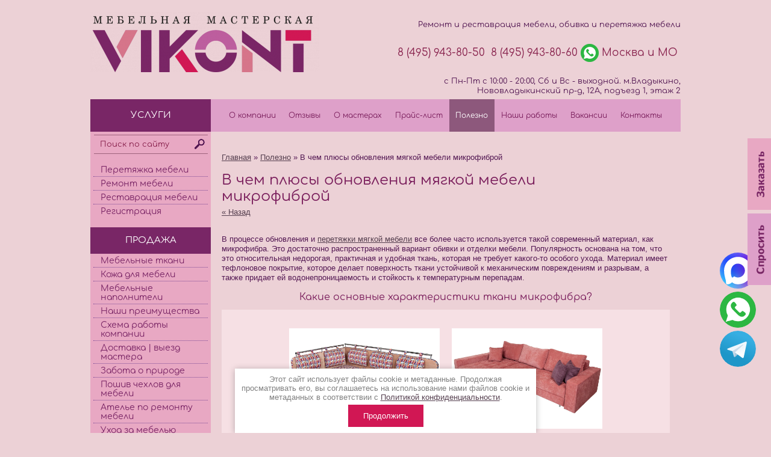

--- FILE ---
content_type: text/html; charset=utf-8
request_url: https://mmvikont.ru/polezno/news_post/v-chem-plyusy-obnovleniya-myagkoy-mebeli-mikrofibroy
body_size: 16965
content:
                      <!DOCTYPE html PUBLIC "-//W3C//DTD XHTML 1.0 Transitional//EN" "//www.w3.org/TR/xhtml1/DTD/xhtml1-transitional.dtd">
<html xmlns="//www.w3.org/1999/xhtml"  >
<head>

<meta name="robots" content="all"/>
<meta http-equiv="Content-Type" content="text/html; charset=UTF-8" />
<meta name="description" content="Узнайте, в чем плюсы обновления мягкой мебели микрофиброй в статье мебельной мастерской Виконт в Москве" />
<meta name="keywords" content="В чем плюсы обновления мягкой мебели микрофиброй" />
<meta name="google-site-verification" content="_JKsqikB83Q9YW0dR4tBLoe4_px5_nurOcL5cOXoTgs" />
<link rel="icon" href="//mmvikont.ru/favicon.ico" type="image/x-icon">
<link rel="shortcut icon" href="//mmvikont.ru/favicon.ico" type="image/x-icon">
<meta name='yandex-verification' content='61c1f76c87ee5e98' />  
<meta name='yandex-verification' content='5660909fa92a6d5f' />
<meta name='yandex-verification' content='697077b78909c07b' />
<meta name='yandex-verification' content='7f9690f67385b699' />
<meta name="yandex-verification" content="391a564d77a4de64" />
<meta name='wmail-verification' content='47769edc1dc510fc' />
<meta name='wmail-verification' content='bff422e81a1df89eb377932c7876bd2f' />
<meta name="google-site-verification" content="At2SpuBm-swKsa8EScDAukwjn42WMcfQ9nNVJK47KUA" />

<title>В чем плюсы обновления мягкой мебели микрофиброй. Статьи Виконт, г. Москва</title>
<!-- assets.top -->
<meta property="og:title" content="В чем плюсы обновления мягкой мебели микрофиброй">
<meta name="twitter:title" content="В чем плюсы обновления мягкой мебели микрофиброй">
<meta property="og:description" content="Узнайте, в чем плюсы обновления мягкой мебели микрофиброй в статье мебельной мастерской Виконт в Москве">
<meta name="twitter:description" content="Узнайте, в чем плюсы обновления мягкой мебели микрофиброй в статье мебельной мастерской Виконт в Москве">
<meta property="og:image" content="https://mmvikont.ru/thumb/2/yMMr4uvvDkATbiN6faB6tg/800r450/d/obivka_mikrofibroy.jpg">
<meta name="twitter:image" content="https://mmvikont.ru/thumb/2/yMMr4uvvDkATbiN6faB6tg/800r450/d/obivka_mikrofibroy.jpg">
<meta property="og:image:type" content="image/jpeg">
<meta property="og:image:width" content="800">
<meta property="og:image:height" content="450">
<meta property="og:type" content="website">
<meta property="og:url" content="https://mmvikont.ru/polezno/news_post/v-chem-plyusy-obnovleniya-myagkoy-mebeli-mikrofibroy">
<meta property="fb:pages" content="1454746948075392">
<meta name="twitter:card" content="summary">
<!-- /assets.top -->

<link href="/t/v1949/images/styles.css" rel="stylesheet" type="text/css" />
<link href="/t/v1949/images/vis_style.css" rel="stylesheet" type="text/css" />
<script src="/g/libs/jquery/1.10.2/jquery.min.js"></script>


<meta name="cmsmagazine" content="86368d8963b4f0f96b434aafa426cd49" />
<meta name="yandex-verification" content="391a564d77a4de64" />
<link rel="stylesheet" href="/g/libs/lightgallery-proxy-to-hs/lightgallery.proxy.to.hs.min.css" media="all" async>
<script src="/g/libs/lightgallery-proxy-to-hs/lightgallery.proxy.to.hs.stub.min.js"></script>
<script src="/g/libs/lightgallery-proxy-to-hs/lightgallery.proxy.to.hs.js" async></script>

            <!-- 46b9544ffa2e5e73c3c971fe2ede35a5 -->
            <script src='/shared/s3/js/lang/ru.js'></script>
            <script src='/shared/s3/js/common.min.js'></script>
        <link rel='stylesheet' type='text/css' href='/shared/s3/css/calendar.css' /><link rel="icon" href="/favicon.png" type="image/png">

<link rel='stylesheet' type='text/css' href='/t/images/__csspatch/1/patch.css'/>

<!--s3_goal-->
<script src="/g/s3/goal/1.0.0/s3.goal.js"></script>
<script>new s3.Goal({map:{"89009":{"goal_id":"89009","object_id":"13184","event":"submit","system":"metrika","label":"order_now","code":"anketa"},"95209":{"goal_id":"95209","object_id":"4095409","event":"submit","system":"metrika","label":"Designer_call","code":"anketa"},"95409":{"goal_id":"95409","object_id":"4097009","event":"submit","system":"metrika","label":"Photo_load","code":"anketa"},"95609":{"goal_id":"95609","object_id":"4107809","event":"submit","system":"metrika","label":"Zakaz_discount","code":"anketa"},"115209":{"goal_id":"115209","object_id":"4097009","event":"submit","system":"analytics","label":"Photo_loadG","code":"anketa"},"126009":{"goal_id":"126009","object_id":"1088609","event":"submit","system":"metrika","label":"order_for_price","code":"anketa"},"126209":{"goal_id":"126209","object_id":"1449409","event":"submit","system":"metrika","label":"order_from_main","code":"anketa"},"209107":{"goal_id":"209107","object_id":"1089209","event":"submit","system":"metrika","label":"online_zayavka","code":"anketa"},"331409":{"goal_id":"331409","object_id":"608209","event":"submit","system":"metrika","label":"step-form","code":"anketa"},"732509":{"goal_id":"732509","object_id":"28040309","event":"submit","system":"metrika","label":"order_now","code":"anketa"},"732909":{"goal_id":"732909","object_id":"28047709","event":"submit","system":"metrika","label":"order_now","code":"anketa"},"733109":{"goal_id":"733109","object_id":"26779709","event":"submit","system":"metrika","label":"order_now","code":"anketa"}}, goals: [], ecommerce:[]});</script>
<!--/s3_goal-->






<script>
ONICON_OFFLINE_SEND = function() {
yaCounter579228.reachGoal('zayavka-onicon'); 
ga('send', 'pageview', '/zayavka-onicon');
};
</script>

<script>
  (function(i,s,o,g,r,a,m){i['GoogleAnalyticsObject']=r;i[r]=i[r]||function(){
  (i[r].q=i[r].q||[]).push(arguments)},i[r].l=1*new Date();a=s.createElement(o),
  m=s.getElementsByTagName(o)[0];a.async=1;a.src=g;m.parentNode.insertBefore(a,m)
  })(window,document,'script','//www.google-analytics.com/analytics.js','ga');

  ga('create', 'UA-20132820-1', 'mmvikont.ru');
ga('require', 'displayfeatures');
  ga('send', 'pageview');

</script>





<script type="text/javascript" src="//vk.com/js/api/openapi.js?121"></script>

<script type="text/javascript">
  VK.init({apiId: 5187592, onlyWidgets: true});
</script>
 




<meta content='width=device-width, initial-scale=1.0, maximum-scale=1.0, user-scalable=0' name='viewport'>
<meta name="format-detection" content="telephone=no">
<link rel="stylesheet" href="/t/v1949/images/adaptive/adaptive.css" />





<link rel="stylesheet" href="/t/v1949/images/css/bdr_addons.scss.css" />
</head>

<body data-this=4>


	<div class="scrollTop"></div>


<div id="popup_buttons">
  <a href="/zakazat_onlayn" title="Заказать" onclick="ga('send', 'event', 'Заказать','Кнопка', 'Право'); yaCounter579228.reachGoal('zakazat-pravo');" ><img border="0" src="/thumb/2/7uFmRdmes4mge7jcCKMIdw/r/d/3.png" id="feedback_order"></a>
  <a href="/mail" title="Спросить" onclick="ga('send', 'event', 'Спросить','Кнопка', 'Право'); yaCounter579228.reachGoal('spravo-pravo');"><img border="0" src="/thumb/2/fas2rNy7IXhJ-erW0qQGOg/r/d/2.png" id="feedback_ask"></a>


</div>

<div style="width:980px; margin:0px auto 0px auto; " class="adaptive-wrap">

	<div class="adaptive-header">


    	<div class="logo-top">
    		<a href="/">
    			<img src="/t/v1949/images/logotip_vsk.png" alt="" />
    		</a>
    	</div>
	</div>


<table width="980" border="0" cellspacing="0" cellpadding="0" align="center" style="text-align:left" class="adaptive-wrapping-table">
  <tr>
    <td  class="hide-on-tablets" align="right" valign="top" id="top">
    	<div class="logo-top">
    		<a href="/">
    			<img src="/t/v1949/images/logotip_vsk.png" alt="" />
    		</a>
    	</div>
	    <div class="top-cont js-adaptive-clone-for-header hide-on-tablets" itemscope itemtype="https://schema.org/Organization">
	    	<span style="display:none;" itemprop="name">Мебельная мастерская Виконт</span>
	    <p>Ремонт и реставрация мебели, обивка и перетяжка мебели </p>
	    <div itemprop="address" itemscope itemtype="https://schema.org/PostalAddress">
	    	<div class="contakts">
	        <span class="s3-phone" style="text-decoration: none;" itemprop="telephone"> <a href="tel:8 (495) 943-80-50">8 (495) 943-80-50</a></span>
	        <span class="s3-phone" style="text-decoration: none;" itemprop="telephone"><a href="tel:8 (495) 943-80-60">8 (495) 943-80-60</a></span>
	        <div class="whatsapp">
	        	<a href="https://api.whatsapp.com/send?phone=79015931837&amp;"><img src="/thumb/2/Fo5pfa0c8pkhkC509oA23A/30c30/d/wa.png" alt="Whatsapp"></a>
	        </div>
	        <span itemprop="addressLocality">Москва и МО</span> <br>
	        </div>
	        	        <p class="address_top">с Пн-Пт с 10:00 - 20:00, Сб и Вс - выходной. м.Владыкино, Нововладыкинский пр-д, 12А, подъезд 1, этаж 2</p>
	    </div>
        </div>
               
</td>
  </tr>
  <tr>
    <td valign="top">
    	<table width="100%" border="0" cellspacing="0" cellpadding="0" class="destruct-table-on-tablets">
  			<tr class="hide-on-tablets">
    			<td width="250" height="44" bgcolor="#792666"><div class="menu_name">УСЛУГИ</div></td>
    			<td width="100%" id="m2_back" align="center" >
    				<table width="95%" border="0" cellspacing="0" cellpadding="0">
  						<tr>
  													<td  height="44" align="center" class="menuNormal" onClick="document.location='/'" onMouseOver="this.className='menuOver'" onMouseOut="this.className='menuNormal'"><a  href="/" class="c">О компании</a></td>
    													<td  height="44" align="center" class="menuNormal" onClick="document.location='/otzyvy'" onMouseOver="this.className='menuOver'" onMouseOut="this.className='menuNormal'"><a  href="/otzyvy" class="c">Отзывы</a></td>
    													<td  height="44" align="center" class="menuNormal" onClick="document.location='/o_masterah'" onMouseOver="this.className='menuOver'" onMouseOut="this.className='menuNormal'"><a  href="/o_masterah" class="c">О мастерах</a></td>
    													<td  height="44" align="center" class="menuNormal" onClick="document.location='/prays-list'" onMouseOver="this.className='menuOver'" onMouseOut="this.className='menuNormal'"><a  href="/prays-list" class="c">Прайс-лист</a></td>
    													<td id="active-tm" height="44" align="center" class="menuNormal" onClick="document.location='/polezno'" onMouseOver="this.className='menuOver'" onMouseOut="this.className='menuNormal'"><a  href="/polezno" class="c">Полезно</a></td>
    													<td  height="44" align="center" class="menuNormal" onClick="document.location='/nashi-raboty'" onMouseOver="this.className='menuOver'" onMouseOut="this.className='menuNormal'"><a  href="/nashi-raboty" class="c">Наши работы</a></td>
    													<td  height="44" align="center" class="menuNormal" onClick="document.location='/vakansii'" onMouseOver="this.className='menuOver'" onMouseOut="this.className='menuNormal'"><a  href="/vakansii" class="c">Вакансии</a></td>
    													<td  height="44" align="center" class="menuNormal" onClick="document.location='/address'" onMouseOver="this.className='menuOver'" onMouseOut="this.className='menuNormal'"><a  href="/address" class="c">Контакты</a></td>
    												</tr>
					</table>
				</td>
    			</tr>
  <tr>
    <td width="250" height="400" valign="top" id="j_back" class="hide-on-tablets">
		<form padding="5px;" action="/search" method="get" id="search" >
			<input name="search" type="text" class="text_input" onblur="this.value=this.value==''?'Поиск по сайту ':this.value" onfocus="this.value=this.value=='Поиск по сайту '?'':this.value;" value="Поиск по сайту " />
			<input type="submit" class="button" value="" />
		<re-captcha data-captcha="recaptcha"
     data-name="captcha"
     data-sitekey="6LcNwrMcAAAAAOCVMf8ZlES6oZipbnEgI-K9C8ld"
     data-lang="ru"
     data-rsize="invisible"
     data-type="image"
     data-theme="light"></re-captcha></form>
		<div class="js-adaptive-clone-for-panel" data-id="0">
			<nav class="js-addon-block-menu">
        		<ul class="menu section-left-menu__list js-addon-block-menu__list addon-s3-allin-menu"><li class="s3-menu-allin-has"><a href="/peretyazhka_mebeli" >Перетяжка мебели</a><ul class="level-2"><li class="s3-menu-allin-has"><a href="/peretyazhka-myagkoi-mebeli" >Перетяжка мягкой мебели</a><ul class="level-3"><li><a href="/peretyazhka_divanov" >Диваны</a></li><li><a href="/peretyazhka_kresel" >Кресла</a></li><li><a href="/peretyazhka_krovati" >Кровати</a></li><li><a href="/peretyazhka-kuhonnogo-ugolka" >Кухонные уголки</a></li><li><a href="/peretyazhka_stulev" >Стулья</a></li></ul></li><li class="s3-menu-allin-has"><a href="/peretyazhka-kozhanoy-mebeli" >Перетяжка кожаной мебели</a><ul class="level-3"><li><a href="/peretyazhka_kozhanyh_divanov" >Диваны</a></li><li><a href="/peretyazhka-kozhanykh-kresel" >Кресла</a></li><li><a href="/peretyazhka-stula-kozhey" >Стулья</a></li><li><a href="/peretyazhka-krovati-kozhey" >Кровати</a></li></ul></li><li class="s3-menu-allin-has"><a href="/peretyazhka-kozhzamom-mebeli" >Перетяжка кожзамом мебели</a><ul class="level-3"><li><a href="/peretyazhka-divanov-kozhzamom" >Диваны</a></li><li><a href="/peretyazhka-kresla-kozhzamom" >Кресла</a></li><li><a href="/peretyazhka-stulev-kozhzamom" >Стулья</a></li></ul></li><li class="s3-menu-allin-has"><a href="/peretyazhka_stulev" >Перетяжка стульев</a><ul class="level-3"><li><a href="/peretyazhka-sidenya-stula" >Сидение</a></li><li><a href="/peretyazhka-spinki-stula" >Спинка</a></li><li><a href="/peretyazhka-barnykh-stulyev" >Барные стулья</a></li><li><a href="/peretyazhka-kukhonnykh-stulyev" >Кухонные стулья</a></li><li><a href="/peretyazhka-stula-kozhey" >Стулья с кожей</a></li><li><a href="/peretyazhka-stulev-kozhzamom" >Стулья с кожзамом</a></li><li><a href="/nabor-dlya-peretyazhki-stula" >Набор для перетяжки стула</a></li></ul></li><li class="s3-menu-allin-has"><a href="/peretyazhka_kresel" >Перетяжка кресел</a><ul class="level-3"><li><a href="/peretyazhka-sideniya-kresla" >Сидение</a></li><li><a href="/peretyazhka-spinki-kresla" >Спинка</a></li><li><a href="/peretyazhka-podlokotnikov-kresla" >Подлокотники</a></li><li><a href="/peretyazhka-ofisnogo-kresla" >Офисные кресла</a></li><li><a href="/peretyazhka-kompyuternogo-kresla" >Компьютерные кресла</a></li><li><a href="/peretyazhka-kresla-rukovoditelya" >Кресла руководителя</a></li><li><a href="/peretyazhka-parikmakherskikh-kresel" >Парикмахерские кресла</a></li><li><a href="/peretyazhka-kosmetologicheskogo-kresla" >Косметологические кресла</a></li><li><a href="/peretyazhka-stomatologicheskogo-kresla" >Стоматологические кресла</a></li><li><a href="/peretyazhka-medicinskih-kresel" >Медицинские кресла</a></li><li><a href="/peretyazhka-pedikyurnogo-kresla" >Педикюрные кресла</a></li><li><a href="/peretyazhka-kozhanykh-kresel" >Кожаные кресла</a></li><li><a href="/peretyazhka-kresla-kozhzamom" >Кресла из кожзама</a></li></ul></li><li class="s3-menu-allin-has"><a href="/peretyazhka_divanov" >Перетяжка диванов</a><ul class="level-3"><li><a href="/peretyazhka-sideniya-divana" >Сидение</a></li><li><a href="/peretyazhka-spinki-divana" >Спинка</a></li><li><a href="/peretyazhka-podlokotnikov-divana" >Подлокотники</a></li><li><a href="/peretyazhka_uglovyh_divanov" >Угловые диваны</a></li><li><a href="/peretyazhka_kozhanyh_divanov" >Кожаные диваны</a></li><li><a href="/peretyazhka-divanov-kozhzamom" >Диваны из кожзама</a></li></ul></li><li class="s3-menu-allin-has"><a href="/peretyazhka-kukhonnoy-mebeli" >Перетяжка кухонной мебели</a><ul class="level-3"><li><a href="/peretyazhka-kuhonnogo-ugolka" >Кухонные уголки</a></li></ul></li><li class="s3-menu-allin-has"><a href="/peretyazhka_krovati" >Перетяжка кровати</a><ul class="level-3"><li><a href="/peretyazhka-spinki-krovati" >Спинка</a></li><li><a href="/peretyazhka-izgolovya-krovati" >Изголовье</a></li><li><a href="/peretyazhka-krovati-kozhey" >Кровати из кожи</a></li></ul></li><li class="s3-menu-allin-has"><a href="/peretyazhka-meditsinskoy-mebeli" >Перетяжка медицинской мебели</a><ul class="level-3"><li><a href="/peretyazhka-stomatologicheskogo-kresla" >Стоматологические кресла</a></li><li><a href="/peretyazhka-kosmetologicheskogo-kresla" >Косметологические кресла</a></li><li><a href="/peretyazhka-medicinskih-kresel" >Медицинские кресла</a></li><li><a href="/peretyazhka-medicinskoj-kushetki" >Медицинские кушетки</a></li><li><a href="/peretyazhka-massazhnogo-stola" >Массажные столы</a></li></ul></li><li><a href="/peretyazhka-ofisnoy-mebeli" >Перетяжка офисной мебели</a></li><li><a href="/peretyazhka-elitnoy-mebeli" >Перетяжка элитной мебели</a></li><li><a href="/chastichnaya-peretyazhka-i-obivka-mebeli" >Частичная перетяжка мебели</a></li><li><a href="/dekorativnaya-obivka-mebeli" >Декоративная обивка мебели</a></li><li><a href="/peretyazhka-banketki" >Перетяжка банкетки</a></li><li><a href="/peretyazhka-mebeli-tkanyu" >Перетяжка мебели тканью</a></li><li><a href="/peretyazhka-pufa" >Перетяжка пуфа</a></li></ul></li><li class="s3-menu-allin-has"><a href="/remont_mebeli_v_moskve" >Ремонт мебели</a><ul class="level-2"><li><a href="/remont_myagkoy_mebeli" >Ремонт мягкой мебели</a></li><li><a href="/remont_kozhanoy_mebeli" >Ремонт кожаной мебели</a></li><li><a href="/remont_divanov" >Ремонт диванов</a></li></ul></li><li><a href="/restavraciya_mebeli" >Реставрация мебели</a></li><li><a href="/users" >Регистрация</a></li></ul>        	</nav>
        				<div class="menu_name" style=" height:44px; background:#792666; line-height:44px;">ПРОДАЖА</div>
	        <ul class="menu section-left-menu__list js-addon-block-menu__list addon-s3-allin-menu"><li><a href="/tkani" >Мебельные ткани</a></li><li><a href="/kozha-dlya-mebeli" >Кожа для мебели</a></li><li><a href="/mebelnye_napolniteli" >Мебельные наполнители</a></li><li><a href="/nashi-preimushchestva" >Наши преимущества</a></li><li><a href="/shema-raboty" >Схема работы компании</a></li><li><a href="/dostavka-vyezd-mastera" >Доставка | выезд мастера</a></li><li><a href="/zabota-o-prirode" >Забота о природе</a></li><li><a href="/universalnye_chehly_na_mebel" >Пошив чехлов для мебели</a></li><li><a href="/atele_po_remonty_mebeli" >Ателье по ремонту мебели</a></li><li><a href="/ukhod-za-mebelyu" >Уход за мебелью</a></li><li><a href="/zakazat_onlayn" >Заказать онлайн</a></li></ul>  
	        
	           	                            <div class="news-block-wr">
                <div class="news-head">Новости</div>
                                                    <article>
                    	<a class="news-link" href="/news/news_post/zhil-byl-divan"></a>
                        <div class="news-title">
                        	Жил-был диван. Прочитайте пожалуйста нашу добрую сказку &#x1f49c;
                            <a href="/news/news_post/zhil-byl-divan"></a>
                        </div>
                        <time datetime="2022-06-09 14:30:34" class="news-date">
                            09.06.2022
                        </time>
                        <div class="news-cont"><p>КОМИКСЫ&#x1f4dc;</p></div>
                        <div class="news-pic"><img src="/thumb/2/wYy5fr_4QVRbJDHzT8mWwA/170r/d/komiks_06.jpg" alt="Жил-был диван. Прочитайте пожалуйста нашу добрую сказку &#x1f49c;" /></div>
                    </article>
                                                                                                                                                                                   <div class="news-all"><a href="/news">Все новости...</a></div>
            </div>
            	      <div class="kont"><p align="center"><span style="color: #7a007a; font-size: 12pt;"><strong><span style="color: #7a007a;">Наши контакты</span></strong></span></p>

<p align="center"><span style="color: #7a007a;"><span style="color: #7a007a;"><strong>Мастерская &quot;Виконт&quot;</strong></span></span></p>

<p align="center"><span style="color: #7a007a;"><strong>Адрес:</strong> 127273, г. Москва, Нововладыкинский пр-д, 12А, подъезд&nbsp;1, этаж&nbsp;2</span></p>

<p align="center"><span style="color: #7a007a;"><strong>Телефон:</strong></span></p>

<p align="center"><span style="color: #7a007a;"><a href="tel:8 (495) 943-80-50">8 (495) 943-80-50</a><br />
<a href="tel:8 (495) 943-80-60">8 (495) 943-80-60</a><br />
<a href="tel:8 (495) 943-80-23">8 (495) 943-80-23</a></span><br />
<span style="color: #7a007a;"><a href="tel:8 (926) 662-92-03">8 (926) 662-92-03</a></span></p>

<p align="center"><span style="color:#7a007a;">Режим работы:<br />
с Пн-Пт&nbsp;с 10:00 - 20:00, Сб и&nbsp;Вс - выходной.</span><br />
<br />
<span style="color: rgb(122, 0, 122);">E-mail: </span><a href="mailto:mmvikont@gmail.com">mmvikont@gmail.com</a></p></div>
      </div>
    </td>
    <td valign="top" id="c_bot">
    	<table width="100%" border="0" cellspacing="0" cellpadding="0" id="c_top" class="adaptive-content">
  <tr>
    <td valign="top" class="bodycontent">
    <div class="path">
      <div itemscope="" itemtype="https://schema.org/BreadcrumbList"><span itemscope="" itemprop="itemListElement" itemtype="https://schema.org/ListItem"><a itemprop="item" href="/"><span itemprop="name">Главная</span><meta itemprop="position" content="1"></a></span> &raquo; <span itemscope="" itemprop="itemListElement" itemtype="https://schema.org/ListItem"><a itemprop="item" href="/polezno"><span itemprop="name">Полезно</span><meta itemprop="position" content="2"></a></span> &raquo; В чем плюсы обновления мягкой мебели микрофиброй</div>    </div>
    <br>











<div style="float: right; margin-top: 5px;  margin-right: -42px; width:150px;" id="vk_like"></div>

<script type="text/javascript">
VK.Widgets.Like("vk_like", {type: "button"});
</script>

      <h1 class="pagename">В чем плюсы обновления мягкой мебели микрофиброй</h1>
      <style type="text/css">
.n-thumb {float:left; margin:5px;}
</style>

  
  <a href="/polezno">&laquo; Назад</a><br /><br />
	

  <div>
            
        	
        <p>В процессе обновления и <a href="/peretyazhka-myagkoi-mebeli">перетяжки мягкой мебели</a> все более часто используется такой современный материал, как микрофибра. Это достаточно распространенный вариант обивки и отделки мебели. Популярность основана на том, что это относительная недорогая, практичная и удобная ткань, которая не требует какого-то особого ухода. Материал имеет тефлоновое покрытие, которое делает поверхность ткани устойчивой к механическим повреждениям и разрывам, а также придает ей водонепроницаемость и стойкость к температурным перепадам.</p>

<h2 style="text-align: center;">Какие основные характеристики ткани микрофибра?</h2>

<div class="quote">
<div class="parent">
<div class="item-img"><a class="highslide" href="/thumb/2/_IE0qDaSozrdQ0n2v8k9rg/r/d/obivka_mikrofibroy.jpg" onclick="return hs.expand(this)"><img alt="обивка микрофиброй" height="167" src="/thumb/2/_IE0qDaSozrdQ0n2v8k9rg/r/d/obivka_mikrofibroy.jpg" style="border-width: 0;" width="250" /></a></div>

<div class="item-img"><a class="highslide" href="/thumb/2/gPmVnrAousrX0jzFnBemsQ/r/d/tkan_mikrofibra_dlya_divana.jpg" onclick="return hs.expand(this)"><img alt="ткань микрофибра для дивана" height="167" src="/thumb/2/gPmVnrAousrX0jzFnBemsQ/r/d/tkan_mikrofibra_dlya_divana.jpg" style="border-width: 0;" width="250" /></a></div>
</div>
</div>

<p>Микрофибра изготавливается из особых полиэстровых волокон. Материал не теряет своего цвета и качества под прямыми солнечными лучами и при соприкосновении с химическими составами. Под действием высокого температурного режима <a href="/tkani">ткань</a> не выделяет вредных веществ в воздух. Кроме того, отличается высокими показателями прочности, оптимальной стойкости к истираниям, ткань в процессе эксплуатации не мнется и не рвется, кроме того, материал легко поддается стирке, можно пылесосить. Данными положительными качествами характеризуются все виды микрофибры:</p>

<div class="quote">
<ul class="list">
	<li><em><a class="highslide" href="/thumb/2/i03KyEOj6Y3Gbd5q4QnaEA/r/d/mikrofibra.jpg" onclick="return hs.expand(this)"><img alt="микрофибра" height="120" src="/thumb/2/i03KyEOj6Y3Gbd5q4QnaEA/r/d/mikrofibra.jpg" style="border-width: 0px; float: right; margin: -13px 0 0 0;" width="180" /> </a>Vento</em> &ndash; изготавливается на основе обычного трикотажа.</li>
	<li><em>Dolce</em> &ndash; характеризуется тканевой основой.</li>
	<li><em>Nubuck</em> &ndash; полноценная имитация натуральной кожи, а также замши.</li>
	<li><em>Alcantara</em> &ndash; с нетканой основой.</li>
</ul>
</div>

<p>Все перечисленные виды производятся по одной определенной технологии, за исключением вида, который имитирует искусственную замшу. Ворсинки у данного материала расположены очень плотно, что препятствует проникновению в него разных загрязнений и влаги. Все это просто можно стряхнуть, пока не произошло впитывание.</p>

<p>Микрофибра, в отличие от того же жаккарда или гобелена, не выпускается в большом количество узоров и цветовых решений. Как правило, это нейтральные тона, но именно они придают ему особый изящный внешний вид. Мебель, оформленная подобным материалом, выглядит очень по-домашнему, уютно и приветливо.</p>

<h3 style="text-align: center;">Как обивка микрофиброй украсит мягкую мебель?</h3>

<p>Привлекательные внешние характеристики ткани позволяют сделать мебель самым настоящим украшением интерьера, выполненного в совершенно любом стилевом решении. Благодаря нейтральным цветовым оттенкам, мебель можно без особых сложностей вписать в любое цветовое решение помещения &ndash; гостиной или спальни. Предметы интерьера становятся не просто красивыми и стильными, но также теплыми, уютными и приятными.</p>

<p>Отмечается простота в уходе, очищать ее можно при помощи обычных средств, направленных на выведение пятен. Разные агрессивные растворы лучше не использовать. При необходимости материал&nbsp;можно стирать в машине, достаточно просто предварительно снять съемные чехлы, а потом надеть их обратно.</p>
        <br clear="all" />
  </div>
  
  <div style="text-align:center; margin-top: 20px;">
  
  <!--noindex-->
  <script type="text/javascript" src="//yastatic.net/share/share.js" charset="utf-8"></script>
  <div class="yashare-auto-init" data-yashareL10n="ru" data-yashareType="small" data-yashareQuickServices="vkontakte,odnoklassniki,moimir" data-yashareTheme="counter"></div>
  <!--/noindex-->
  
  </div>
  
  
  <p align="center" class="zagh3 cont-tel"><span style="color: #79215e; font-size: 12pt;">Мы всегда рады Вам! Звоните!</span></p>

<p align="center" class="cont-tel"><strong><a href="tel:8 (495) 943-80-50">8 (495) 943-80-50</a><br />
<a href="tel:8 (495) 943-80-60">8 (495) 943-80-60</a><br />
<a href="tel:8 (495) 943-80-23">8 (495) 943-80-23</a><br />
<a href="tel:8 (926) 662-92-03">8 (926) 662-92-03</a></strong></p>

<div class="btn_page"><a href="/zakazat_onlayn" onclick="ga('send', 'event', 'Заказать','Кнопка', 'Под текстом'); yaCounter579228.reachGoal('zakazat-pod');" rel="nofollow">Заказать онлайн </a></div>

<div style="text-align: center;">
<p>Мы в социальных сетях:</p>

<div style="display: inline-block; text-align: center;">
<div style="display: inline-block; margin: 0 10px;">&nbsp;</div>

<div style="display: inline-block; margin: 0 10px;"><a href="https://vkontakte.ru/mmvikont_peretyazhka_remont" rel="nofollow" target="_blank"><img alt="Вконтакте" src="/thumb/2/rRSYNyXNlQQuq4fJqH1OMg/r/d/vkontakte-32.png" style="display: block; margin: 0 auto;" /> </a></div>

<div style="display: inline-block; margin: 0 10px;"><a href="https://telegram.me/mmvikontru" rel="nofollow" target="_blank"><img alt="Telegram" src="/thumb/2/4yKDKLWiaUeldRUf_I9yiw/r/d/telegram-32.png" style="display: block; margin: 0 auto;" /> </a></div>

<div style="display: inline-block; margin: 0 10px;"><a href="https://www.odnoklassniki.ru/group/56909550452768" rel="nofollow" target="_blank"><img alt="Одноклассники" src="/thumb/2/JwwTiBI0_jj1F2WXoNbxmg/r/d/%D0%B8%D0%BA%D0%BE%D0%BD%D0%BA%D0%B0_%D0%BE%D0%B4%D0%BD%D0%BE%D0%BA%D0%BB%D0%B0%D1%81%D1%81%D0%BD%D0%B8%D0%BA%D0%B8.png" style="display: block; margin: 0 auto;" /> </a></div>
</div>

<div style="margin-top: 20px;">Пишите и отправляйте фотографии на наш e-mail: <a href="mailto:mmvikont@gmail.com" title="написать письмо, отправить фотографии мебели">mmvikont@gmail.com</a></div>

<div style="margin-top: 10px;">подробнее на странице &quot;<a href="/address" title="контакты мебельной мастерской ВИКОНТ">Контакты</a>&quot;</div>
</div>
  
                        <div class="autentication-title">Авторизуйтесь, чтобы оставить комментарий</div>
  <div class="tpl-user-login">
	<div class="login-form">
		<form action="/users-1/login?return_url=%2Fpolezno%2Fnews_post%2Fv-chem-plyusy-obnovleniya-myagkoy-mebeli-mikrofibroy" method="post">
						<div class="tpl-field field-required">
				<div class="field-title">Введите Ваш E-mail:</div>
				<div class="field-value">
					<input type="text" name="login" value="" />
				</div>
			</div>
			<div class="tpl-field field-required">
				<div class="field-title">Введите ваш пароль:</div>
				<div class="field-value">
					<input type="password" name="password" />
				</div>
			</div>
			<div class="user-remember">
				<label><input type="checkbox" onclick="this.value=(this.value=='0'?'1':'0');" value="0" name="remember" /> Запомнить меня</label>
			</div>
			<div class="user-buttons">
				<input type="submit" class="tpl-form-button" value="Вход" />				<a href="/users-1/register">Регистрация</a>			</div>
		<re-captcha data-captcha="recaptcha"
     data-name="captcha"
     data-sitekey="6LcNwrMcAAAAAOCVMf8ZlES6oZipbnEgI-K9C8ld"
     data-lang="ru"
     data-rsize="invisible"
     data-type="image"
     data-theme="light"></re-captcha></form>
	</div>
	<div class="password-forgot">
		<p>
			Если Вы уже зарегистрированы на нашем сайте, но забыли пароль или Вам не пришло письмо подтверждения, воспользуйтесь формой восстановления пароля.
		</p>
		<a href="/users-1/forgot_password" class="tpl-form-button">Восстановить пароль</a>
	</div>
	<div class="login-requires-message">Внимание! Для корректной работы у Вас в браузере должна быть включена поддержка cookie. В случае если по каким-либо техническим причинам передача и хранение cookie у Вас не поддерживается, вход в систему будет недоступен.</div>
</div>                          




</td>
  </tr>
</table>
</td>
  </tr>
  <tr class="hide-on-tablets">
    <td height="1"><img src="/t/v1949/images/spacer.gif" width="200" height="1" /></td>
    <td height="1"><img src="/t/v1949/images/spacer.gif" width="580" height="1" /></td>
      </tr>
  <tr class="hide-on-tablets">
    <td width="200" height="44" bgcolor="#792666">&nbsp;</td>
    <td width="580" bgcolor="#DEA0C9">
      <ul class="menubot">
            <li><span  class="m3_i" style="background:none"><a  href="/">О компании</a></span></li>
            <li><span  class="m3_i" style="background:none"><a  href="/otzyvy">Отзывы</a></span></li>
            <li><span  class="m3_i" style="background:none"><a  href="/o_masterah">О мастерах</a></span></li>
            <li><span  class="m3_i" style="background:none"><a  href="/prays-list">Прайс-лист</a></span></li>
            <li class="active"><span  class="m3_i" style="background:none"><a  href="/polezno">Полезно</a></span></li>
            <li><span  class="m3_i" style="background:none"><a  href="/nashi-raboty">Наши работы</a></span></li>
            <li><span  class="m3_i" style="background:none"><a  href="/vakansii">Вакансии</a></span></li>
            <li><span  class="m3_i" style="background:none"><a  href="/address">Контакты</a></span></li>
            </ul>
      </td>
      </tr>
  <tr class="hide-on-tablets">
    <td height="1"><img src="/t/v1949/images/spacer.gif" width="200" height="1" /></td>
    <td height="1"><img src="/t/v1949/images/spacer.gif" width="580" height="1" /></td>
      </tr>
  <tr class="hide-on-tablets">
    <td width="200" height="96" id="bot_bg"><!--noindex--> 

<!-- Yandex.Metrika counter -->
<script type="text/javascript" >
    (function (d, w, c) {
        (w[c] = w[c] || []).push(function() {
            try {
                w.yaCounter46928325 = new Ya.Metrika({
                    id:46928325,
                    clickmap:true,
                    trackLinks:true,
                    accurateTrackBounce:true,
                    webvisor:true
                });
            } catch(e) { }
        });

        var n = d.getElementsByTagName("script")[0],
            s = d.createElement("script"),
            f = function () { n.parentNode.insertBefore(s, n); };
        s.type = "text/javascript";
        s.async = true;
        s.src = "https://mc.yandex.ru/metrika/watch.js";

        if (w.opera == "[object Opera]") {
            d.addEventListener("DOMContentLoaded", f, false);
        } else { f(); }
    })(document, window, "yandex_metrika_callbacks");
</script>
<noscript><div><img src="https://mc.yandex.ru/watch/46928325" style="position:absolute; left:-9999px;" alt="" /></div></noscript>
<!-- /Yandex.Metrika counter -->

<!-- Facebook Pixel Code -->

<noscript><img height="1" width="1" style="display:none"
src="https://www.facebook.com/tr?id=901146777200045&ev=PageView&noscript=1"
/></noscript>
<!-- End Facebook Pixel Code -->

<!--LiveInternet counter--><script type="text/javascript"><!--
document.write("<a href='//www.liveinternet.ru/click' "+
"target=_blank><img src='//counter.yadro.ru/hit?t52.9;r"+
escape(document.referrer)+((typeof(screen)=="undefined")?"":
";s"+screen.width+"*"+screen.height+"*"+(screen.colorDepth?
screen.colorDepth:screen.pixelDepth))+";u"+escape(document.URL)+
";"+Math.random()+
"' alt='' title='LiveInternet: показано число просмотров и"+
" посетителей за 24 часа' "+
"border='0' width='88' height='31'><\/a>")
//--></script><!--/LiveInternet-->
<!-- Yandex.Metrika counter -->
<script type="text/javascript" >
   (function(m,e,t,r,i,k,a){m[i]=m[i]||function(){(m[i].a=m[i].a||[]).push(arguments)};
   m[i].l=1*new Date();k=e.createElement(t),a=e.getElementsByTagName(t)[0],k.async=1,k.src=r,a.parentNode.insertBefore(k,a)})
   (window, document, "script", "https://mc.yandex.ru/metrika/tag.js", "ym");

   ym(579228, "init", {
        clickmap:true,
        trackLinks:true,
        accurateTrackBounce:true,
        webvisor:true,
        trackHash:true
   });
</script>
<noscript><div><img src="https://mc.yandex.ru/watch/579228" style="position:absolute; left:-9999px;" alt="" /></div></noscript>
<!-- /Yandex.Metrika counter -->



<!--/noindex-->

<!--<script type="text/javascript">document.write('<script type="text/javascript" charset="utf-8" async="true" id="onicon_loader" src="//cp.onicon.ru/js/simple_loader.js?site_id=543f1e8a72d22cff610000ea&srv=3&' + (new Date).getTime() + '"></scr' + 'ipt>');</script> -->

<script src="//cdn.callibri.ru/callibri.js" type="text/javascript" charset="utf-8"></script>
<!--__INFO2026-01-16 14:29:53INFO__-->
</td>
    <td width="580" valign="top">
      <div style="position:relative;">
        <div class="bot_pic"></div>
        <div style="padding:0px 0 0 10px; position:relative; z-index:2;">
      <table width="0%" border="0" cellspacing="0" cellpadding="0">
  <tr>
    <td><img src="/t/v1949/images/mega.gif" width="25" height="25" /></td>
    <td align="left" style="padding-left:15px">
    	<span class="copyright">
    		<span>
    			    			    			&copy; 2009 - 2026 Мебельная мастерская Виконт
    			<br><a href="/politika-konfidencialnosti">Политика конфиденциальности</a>
    		</span>
    	</span>
    </td>
  </tr>
</table>
      </div>
      </div>
    </td>
      </tr>
</table>
</td>
  </tr>
</table>
<div class="adaptive-footer">
	
	<span class="copyright"><img src="/t/v1949/images/mega.gif" width="25" height="25" />
		&copy; 2009 - 2026 Мебельная мастерская Виконт
	</span>
</div>
</div>
<!--  -->
<div class="headroom" data-headroom>
	<div data-id="0" data-back="show" data-alignment="left"    class="adaptive-call js-adaptive-trigger"></div>
	<div data-id="3" data-back="show" data-alignment="center"  class="adaptive-call js-adaptive-trigger"></div>
</div>
<!--  -->
<div class="adaptive-darkness js-adaptive-darkness"></div>

<!--  -->

<!--  -->
<div class="adaptive-left js-adaptive-panel" data-id="0">
	<div class="adaptive-hide js-adaptive-trigger" data-back="hide" data-alignment="center"></div>
	
	<ul>
				<li><a href="/">О компании</a></li>
				<li><a href="/otzyvy">Отзывы</a></li>
				<li><a href="/o_masterah">О мастерах</a></li>
				<li><a href="/prays-list">Прайс-лист</a></li>
				<li><a href="/polezno">Полезно</a></li>
				<li><a href="/nashi-raboty">Наши работы</a></li>
				<li><a href="/vakansii">Вакансии</a></li>
				<li><a href="/address">Контакты</a></li>
			</ul>
	<div class="menu_name" style=" height:44px; background:#792666; line-height:44px;">Услуги</div>
</div>



<!--  -->
<div class="adaptive-top js-adaptive-panel" data-id="3">
	<div class="adaptive-hide js-adaptive-trigger" data-back="hide" data-alignment="center"></div>
	<form action="/search">
		<input type="text" name="search">
		<input type="submit" value="">
	<re-captcha data-captcha="recaptcha"
     data-name="captcha"
     data-sitekey="6LcNwrMcAAAAAOCVMf8ZlES6oZipbnEgI-K9C8ld"
     data-lang="ru"
     data-rsize="invisible"
     data-type="image"
     data-theme="light"></re-captcha></form>
</div>

<script type="text/javascript" src="/t/images/printme.js"></script>

<script type="text/javascript" src="/t/images/tabs.js"></script> 



<script type="text/javascript" src="/t/v1949/images/jquery.corner.js"></script>


	<meta name="format-detection" content="telephone=no" />
	<script src="/g/libs/ismobilejs/0.3.9/ismobile.min.js"></script>
	<script>
		if (isMobile.any) {
			$(function() {
				$('.s3-phone').each(function() {
					var $this = $(this);
					var number = $this.text();
					$this.wrap('<a href="tel:' + number + '"></a>');
				});
			});
		}
	</script>

<script type="text/javascript">
  $(function(){
        $('div.demo').each(function() {
             //eval($('p', this).text());
             $(this).corner("dog3");
        });
        //$(this).corner();
        //$('#main p').wrap("<code></code>");
  });
</script>


<script type="text/javascript">
$(document).ready(function(){

  $(".accordion div.view").hide();

  $(".accordion div.open").click(function(){
    $(this).next("div.view").slideToggle(0)
    .siblings("div.view:visible").slideUp(0);
  });

});
</script>



<script type="text/javascript" src="/g/templates/addons/menu//waslidemenu.js"></script>
<script type="text/javascript" src="/g/s3/misc/eventable/0.0.1/s3.eventable.js"></script>
<script type="text/javascript" src="/g/s3/misc/math/0.0.1/s3.math.js"></script>
<script type="text/javascript" src="/g/s3/menu/allin/0.0.3/s3.menu.allin.js"></script>

<script src="/g/templates/addons/menu/side_menu//menu_side.js" charset="utf-8"></script>


<script>
	$(document).ready(function(){
		$('.js-addon-block-menu').sideMenu({
			s3MenuAllIn : true
		});
	});
</script>


<script src="/t/v1949/images/adaptive/adaptive.js"></script>


    <script type="text/javascript">
    hs.align = 'center';
    hs.transitions = ['expand1', 'crossfade'];
    hs.outlineType = 'rounded-white';
    hs.fadeInOut = true;
    hs.dimmingOpacity = 0.75;
    </script>


<script src="/t/v1949/images/cookie_jq_pl.js"></script>

<script>
	$(document).ready(function(){
		var user_name_val;
		
		$(".but-cookie1").click(function(){
			user_name_val = $(".input-username").val();
			$.cookie("user_name", user_name_val);
		});
		
		$(".frm-user-name1").text($.cookie("user_name"));
	});
</script>



<script src="/t/v1949/images/scrolltop2.js"></script>

 
    <style>@keyframes onc-shake{0%:{transform: translate(-50%, -50%) rotate(0deg);}10%{transform: translate(-50%, -50%) rotate(15deg);}15%{transform: translate(-50%, -50%) rotate(-15deg);}20%{transform: translate(-50%, -50%) rotate(15deg);}50%{transform: translate(-50%, -50%) rotate(15deg);}55%{transform: translate(-50%, -50%) rotate(-15deg);}60%{transform: translate(-50%, -50%) rotate(15deg);}65%{transform: translate(-50%, -50%) rotate(0deg);}100%{transform: translate(-50%, -50%) rotate(0deg);}}@keyframes onc-circle{0%:{padding: 50%; opacity: 1;}100%{padding: 100%; opacity: 0;}}.onc-circle{width: 100%; height: 100%; border-radius: 50%; background-color: #ff6347; position: absolute; color: #fff; top: 50%; left: 50%; transform: translate(-50%, -50%); z-index: 10000;}.onc-circle__icon{width: 50%; height: 50%; position: absolute; top: 50%; left: 50%; transform: translate(-50%, -50%); animation: onc-shake 2s infinite 1s;}.onc-circle__icon svg{width: 100%; height: 100%;}.onc-animated{content:''; border-radius: 50%; position: absolute; top: 50%; left: 50%; transform: translate(-50%, -50%); background: #f00; animation: onc-circle 3s infinite 0s; z-index: 10000;}.onc-animated--delayed{animation: onc-circle 3s infinite 0.5s ;}
/* default */
.onc-container{cursor: pointer; display: none; width: 80px; height: 80px; position: fixed; top: 75%; right: 30px; z-index: 10000}
/* default */
/* mobile */
@media screen and (max-width: 800px){.onc-container{cursor: pointer; display: none; width: 80px; height: 80px; position: fixed; top: 75%; right: 30px; z-index: 10000}}
/* mobile */
</style><div class="onc-container"> <div class="onc-animated"></div><div class="onc-animated onc-animated--delayed"></div><div class="onc-circle"> <div class="onc-circle__icon"> <svg id="onicon-callback" viewBox="0 0 26 26" width="100%" height="100%"><path fill="currentColor" fill-rule="nonzero" d="M21.405 23.184a.75.75 0 0 1-1.061-1.06l2.1-2.1a1.253 1.253 0 0 0-.006-1.77l-1.412-1.412a1.252 1.252 0 0 0-1.768.004l-.707.707c-.803.803-2.013.566-3.49-.405a.75.75 0 1 1 .825-1.253c.945.622 1.476.725 1.604.597l.707-.707a2.753 2.753 0 0 1 3.889-.004l1.413 1.413a2.752 2.752 0 0 1 .005 3.891l-2.099 2.099zM10.606 10.583a.75.75 0 0 1-1.263.809c-.912-1.426-1.122-2.602-.338-3.385l.707-.707a1.245 1.245 0 0 0 .004-1.768L8.303 4.119a1.25 1.25 0 0 0-1.769-.005L3.702 6.946c-.036.036.143.998.765 2.291.839 1.745 2.263 3.812 4.134 5.89a.75.75 0 0 1-1.115 1.004C3.539 11.745 1.345 7.182 2.641 5.885l2.832-2.832a2.751 2.751 0 0 1 3.891.006l1.412 1.412a2.745 2.745 0 0 1-.003 3.889l-.707.707c-.122.122-.034.619.54 1.516zm2.37 10.692l-.03-.024c-1.01-.825-1.647-1.55-1.927-2.277-1.061-3.403.01-6.787 2.402-9.93a19.507 19.507 0 0 1 2.152-2.386l-1.608-1.607a.75.75 0 0 1 .529-1.281l7.053-.02a.749.749 0 0 1 .752.756l-.053 7.02a.75.75 0 0 1-1.296.508l-1.457-1.548-2.953 2.953a.749.749 0 1 1-1.06-1.06l3.499-3.5a.75.75 0 0 1 1.077.016l.704.749.034-4.392-4.493.013.896.896a.75.75 0 0 1-.06 1.114c-.148.12-.42.359-.775.704a18.121 18.121 0 0 0-1.748 1.974c-2.127 2.795-3.052 5.721-2.18 8.527.146.377.625.924 1.437 1.59a.22.22 0 0 1 .018.014c2.76 2.209 4.927 3.277 5.627 2.839l.954-.953a.749.749 0 1 1 1.06 1.06l-1 1-.08.07c-1.517 1.138-4.049-.087-7.474-2.825z"></path></svg> </div></div></div>
<script>
/*Onicon('onLoad', function(info) {
Onicon('getModule', 'Site', function(s) {
  var callback = s.get('canCallback') || s.get('canCallme') || s.get('canCallto');
  $('.onc-circle, .onc-animated').css('background-color', info.color);
  if (callback) {
    $('.onc-container').fadeIn().click(function(){
      Onicon('showCallback');
    });
  }
});
});*/



</script>





<script>
	(()=>{
	
	document.addEventListener('DOMContentLoaded', (e)=>{
		
		let msgrs = document.querySelector('.js-msgrs')
		let msgrsButton = msgrs.querySelector('.js-msgrs-button')
		let msgrsList = document.querySelector('.js-msgrs-list')
		
		if(msgrsButton) {
			msgrsButton.addEventListener('click', (e)=> {
				msgrsList.classList.toggle('opened')
				e.target.classList.toggle('opened')
			})
		}
	
	})
	
})()
</script>

	<div class="msgrs real-mobile js-msgrs">
					<div class="msgrs_item phone">
				<a href="tel:+79015931837">
					<span>Позвоните нам</span>
				</a>
			</div>
										<ul class="msgrs_list js-msgrs-list opened">
															<li class="msgrs_item">
							<a href="https://max.ru/u/f9LHodD0cOK0THv5Frs6_Jkn7ti0a5inzysp4ZJOlUakg3Lo9h9zoY9qQAE" target="_blank">
								<img src="/thumb/2/iftSR3usTGJEwqQV7MHEwQ/100c100/d/max-messenger-sign-logo_1.svg" alt="Max" />
								<span>Max</span>
							</a>
						</li>
																				<li class="msgrs_item">
							<a href="https://api.whatsapp.com/send?phone=79015931837&amp;" target="_blank">
								<img src="/thumb/2/B_QcR3aka0rFvp2JAx7e4A/100c100/d/wa.png" alt="WhatsApp" />
								<span>WhatsApp</span>
							</a>
						</li>
																				<li class="msgrs_item">
							<a href="https://telegram.me/zakaz_mmvikont" target="_blank">
								<img src="/thumb/2/9IpwY5Is5LtJr3w9gGPnAA/100c100/d/fgs16_telegram.svg" alt="Telegram" />
								<span>Telegram</span>
							</a>
						</li>
												</ul>
			</div>
<link rel="stylesheet" href="/t/v1949/images/css/ors_privacy.scss.css">
<script src="/t/v1949/images/js/ors_privacy.js"></script>

<div class="cookies-warning cookies-block-js">
	<div class="cookies-warning__body">
		Этот сайт использует файлы cookie и метаданные. 
Продолжая просматривать его, вы соглашаетесь на использование нами файлов cookie и метаданных в соответствии 
с <a target="_blank" href="/politika-konfidencialnosti">Политикой конфиденциальности</a>. <br>
		<div class="cookies-warning__close gr-button-5 cookies-close-js">
			Продолжить
		</div>
	</div>
</div>
<!-- assets.bottom -->
<!-- </noscript></script></style> -->
<script src="/my/s3/js/site.min.js?1768462484" ></script>
<script src="/my/s3/js/site/defender.min.js?1768462484" ></script>
<script >/*<![CDATA[*/
var megacounter_key="0a4a6991445dd30112d00e723a01da93";
(function(d){
    var s = d.createElement("script");
    s.src = "//counter.megagroup.ru/loader.js?"+new Date().getTime();
    s.async = true;
    d.getElementsByTagName("head")[0].appendChild(s);
})(document);
/*]]>*/</script>
<script >/*<![CDATA[*/
$ite.start({"sid":71252,"vid":71516,"aid":45041,"stid":4,"cp":21,"active":true,"domain":"mmvikont.ru","lang":"ru","trusted":false,"debug":false,"captcha":3});
/*]]>*/</script>
<!-- /assets.bottom -->
</body>
</html>

--- FILE ---
content_type: text/plain
request_url: https://www.google-analytics.com/j/collect?v=1&_v=j102&a=732906453&t=pageview&_s=1&dl=https%3A%2F%2Fmmvikont.ru%2Fpolezno%2Fnews_post%2Fv-chem-plyusy-obnovleniya-myagkoy-mebeli-mikrofibroy&ul=en-us%40posix&dt=%D0%92%20%D1%87%D0%B5%D0%BC%20%D0%BF%D0%BB%D1%8E%D1%81%D1%8B%20%D0%BE%D0%B1%D0%BD%D0%BE%D0%B2%D0%BB%D0%B5%D0%BD%D0%B8%D1%8F%20%D0%BC%D1%8F%D0%B3%D0%BA%D0%BE%D0%B9%20%D0%BC%D0%B5%D0%B1%D0%B5%D0%BB%D0%B8%20%D0%BC%D0%B8%D0%BA%D1%80%D0%BE%D1%84%D0%B8%D0%B1%D1%80%D0%BE%D0%B9.%20%D0%A1%D1%82%D0%B0%D1%82%D1%8C%D0%B8%20%D0%92%D0%B8%D0%BA%D0%BE%D0%BD%D1%82%2C%20%D0%B3.%20%D0%9C%D0%BE%D1%81%D0%BA%D0%B2%D0%B0&sr=1280x720&vp=1280x720&_u=IGBAgAABAAAAACAAI~&jid=304623000&gjid=525762834&cid=618590044.1768565815&tid=UA-20132820-1&_gid=1708148927.1768565815&_slc=1&z=270739172
body_size: -449
content:
2,cG-XSD4VYSJ7H

--- FILE ---
content_type: text/javascript
request_url: https://counter.megagroup.ru/0a4a6991445dd30112d00e723a01da93.js?r=&s=1280*720*24&u=https%3A%2F%2Fmmvikont.ru%2Fpolezno%2Fnews_post%2Fv-chem-plyusy-obnovleniya-myagkoy-mebeli-mikrofibroy&t=%D0%92%20%D1%87%D0%B5%D0%BC%20%D0%BF%D0%BB%D1%8E%D1%81%D1%8B%20%D0%BE%D0%B1%D0%BD%D0%BE%D0%B2%D0%BB%D0%B5%D0%BD%D0%B8%D1%8F%20%D0%BC%D1%8F%D0%B3%D0%BA%D0%BE%D0%B9%20%D0%BC%D0%B5%D0%B1%D0%B5%D0%BB%D0%B8%20%D0%BC%D0%B8%D0%BA%D1%80%D0%BE%D1%84%D0%B8%D0%B1%D1%80%D0%BE%D0%B9.%20%D0%A1%D1%82%D0%B0%D1%82%D1%8C%D0%B8%20%D0%92%D0%B8%D0%BA%D0%BE%D0%BD%D1%82%2C%20%D0%B3.%20%D0%9C%D0%BE%D1%81%D0%BA%D0%B2%D0%B0&fv=0,0&en=1&rld=0&fr=0&callback=_sntnl1768565817101&1768565817101
body_size: 96
content:
//:1
_sntnl1768565817101({date:"Fri, 16 Jan 2026 12:16:57 GMT", res:"1"})

--- FILE ---
content_type: application/javascript
request_url: https://mmvikont.ru/t/v1949/images/scrolltop2.js
body_size: 154
content:
// scroll top


(function($){

	$(function(){
		var e = $(".scrollTop");
		var	speed = 500;

		e.click(function(){
			$("html:not(:animated),body:not(:animated)").animate({ scrollTop: 0}, 500 );
			return false;
		});

		function show_scrollTop(){
			( $(window).scrollTop()>700 ) ? e.fadeIn(600) : e.hide();
		}
		$(window).scroll( function(){show_scrollTop()} ); show_scrollTop();
	});

})(jQuery)